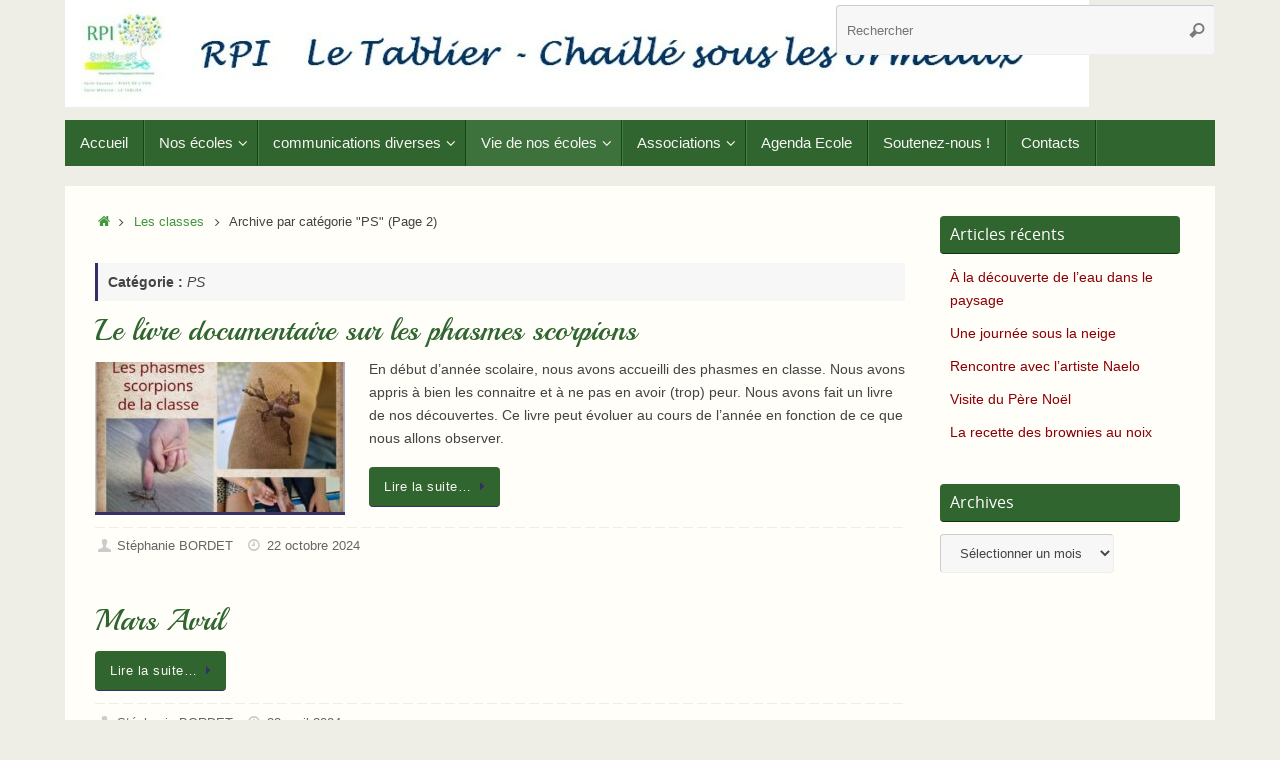

--- FILE ---
content_type: text/html; charset=UTF-8
request_url: https://rpi-chailleletablier.fr/category/les-classes/ps/page/2/
body_size: 14171
content:
<!DOCTYPE html>
<html lang="fr-FR">
<head>
<meta name="viewport" content="width=device-width, user-scalable=no, initial-scale=1.0, minimum-scale=1.0, maximum-scale=1.0">
<meta http-equiv="Content-Type" content="text/html; charset=UTF-8" />
<link rel="profile" href="https://gmpg.org/xfn/11" />
<link rel="pingback" href="" />
<title>PS &#8211; Page 2 &#8211; RPI LeTablier &#8211; Chaillé sous les Ormeaux</title>
<meta name='robots' content='max-image-preview:large' />
<link rel='dns-prefetch' href='//fonts.googleapis.com' />
<link rel="alternate" type="application/rss+xml" title="RPI LeTablier - Chaillé sous les Ormeaux &raquo; Flux" href="https://rpi-chailleletablier.fr/feed/" />
<link rel="alternate" type="application/rss+xml" title="RPI LeTablier - Chaillé sous les Ormeaux &raquo; Flux des commentaires" href="https://rpi-chailleletablier.fr/comments/feed/" />
<link rel="alternate" type="application/rss+xml" title="RPI LeTablier - Chaillé sous les Ormeaux &raquo; Flux de la catégorie PS" href="https://rpi-chailleletablier.fr/category/les-classes/ps/feed/" />
<style id='wp-img-auto-sizes-contain-inline-css' type='text/css'>
img:is([sizes=auto i],[sizes^="auto," i]){contain-intrinsic-size:3000px 1500px}
/*# sourceURL=wp-img-auto-sizes-contain-inline-css */
</style>
<link rel='stylesheet' id='ai1ec_style-css' href='//rpi-chailleletablier.fr/wp-content/plugins/all-in-one-event-calendar/public/themes-ai1ec/vortex/css/ai1ec_parsed_css.css?ver=3.0.0' type='text/css' media='all' />
<style id='wp-emoji-styles-inline-css' type='text/css'>

	img.wp-smiley, img.emoji {
		display: inline !important;
		border: none !important;
		box-shadow: none !important;
		height: 1em !important;
		width: 1em !important;
		margin: 0 0.07em !important;
		vertical-align: -0.1em !important;
		background: none !important;
		padding: 0 !important;
	}
/*# sourceURL=wp-emoji-styles-inline-css */
</style>
<link rel='stylesheet' id='wp-block-library-css' href='https://rpi-chailleletablier.fr/wp-includes/css/dist/block-library/style.min.css?ver=6.9' type='text/css' media='all' />
<style id='global-styles-inline-css' type='text/css'>
:root{--wp--preset--aspect-ratio--square: 1;--wp--preset--aspect-ratio--4-3: 4/3;--wp--preset--aspect-ratio--3-4: 3/4;--wp--preset--aspect-ratio--3-2: 3/2;--wp--preset--aspect-ratio--2-3: 2/3;--wp--preset--aspect-ratio--16-9: 16/9;--wp--preset--aspect-ratio--9-16: 9/16;--wp--preset--color--black: #000000;--wp--preset--color--cyan-bluish-gray: #abb8c3;--wp--preset--color--white: #ffffff;--wp--preset--color--pale-pink: #f78da7;--wp--preset--color--vivid-red: #cf2e2e;--wp--preset--color--luminous-vivid-orange: #ff6900;--wp--preset--color--luminous-vivid-amber: #fcb900;--wp--preset--color--light-green-cyan: #7bdcb5;--wp--preset--color--vivid-green-cyan: #00d084;--wp--preset--color--pale-cyan-blue: #8ed1fc;--wp--preset--color--vivid-cyan-blue: #0693e3;--wp--preset--color--vivid-purple: #9b51e0;--wp--preset--gradient--vivid-cyan-blue-to-vivid-purple: linear-gradient(135deg,rgb(6,147,227) 0%,rgb(155,81,224) 100%);--wp--preset--gradient--light-green-cyan-to-vivid-green-cyan: linear-gradient(135deg,rgb(122,220,180) 0%,rgb(0,208,130) 100%);--wp--preset--gradient--luminous-vivid-amber-to-luminous-vivid-orange: linear-gradient(135deg,rgb(252,185,0) 0%,rgb(255,105,0) 100%);--wp--preset--gradient--luminous-vivid-orange-to-vivid-red: linear-gradient(135deg,rgb(255,105,0) 0%,rgb(207,46,46) 100%);--wp--preset--gradient--very-light-gray-to-cyan-bluish-gray: linear-gradient(135deg,rgb(238,238,238) 0%,rgb(169,184,195) 100%);--wp--preset--gradient--cool-to-warm-spectrum: linear-gradient(135deg,rgb(74,234,220) 0%,rgb(151,120,209) 20%,rgb(207,42,186) 40%,rgb(238,44,130) 60%,rgb(251,105,98) 80%,rgb(254,248,76) 100%);--wp--preset--gradient--blush-light-purple: linear-gradient(135deg,rgb(255,206,236) 0%,rgb(152,150,240) 100%);--wp--preset--gradient--blush-bordeaux: linear-gradient(135deg,rgb(254,205,165) 0%,rgb(254,45,45) 50%,rgb(107,0,62) 100%);--wp--preset--gradient--luminous-dusk: linear-gradient(135deg,rgb(255,203,112) 0%,rgb(199,81,192) 50%,rgb(65,88,208) 100%);--wp--preset--gradient--pale-ocean: linear-gradient(135deg,rgb(255,245,203) 0%,rgb(182,227,212) 50%,rgb(51,167,181) 100%);--wp--preset--gradient--electric-grass: linear-gradient(135deg,rgb(202,248,128) 0%,rgb(113,206,126) 100%);--wp--preset--gradient--midnight: linear-gradient(135deg,rgb(2,3,129) 0%,rgb(40,116,252) 100%);--wp--preset--font-size--small: 13px;--wp--preset--font-size--medium: 20px;--wp--preset--font-size--large: 36px;--wp--preset--font-size--x-large: 42px;--wp--preset--spacing--20: 0.44rem;--wp--preset--spacing--30: 0.67rem;--wp--preset--spacing--40: 1rem;--wp--preset--spacing--50: 1.5rem;--wp--preset--spacing--60: 2.25rem;--wp--preset--spacing--70: 3.38rem;--wp--preset--spacing--80: 5.06rem;--wp--preset--shadow--natural: 6px 6px 9px rgba(0, 0, 0, 0.2);--wp--preset--shadow--deep: 12px 12px 50px rgba(0, 0, 0, 0.4);--wp--preset--shadow--sharp: 6px 6px 0px rgba(0, 0, 0, 0.2);--wp--preset--shadow--outlined: 6px 6px 0px -3px rgb(255, 255, 255), 6px 6px rgb(0, 0, 0);--wp--preset--shadow--crisp: 6px 6px 0px rgb(0, 0, 0);}:where(.is-layout-flex){gap: 0.5em;}:where(.is-layout-grid){gap: 0.5em;}body .is-layout-flex{display: flex;}.is-layout-flex{flex-wrap: wrap;align-items: center;}.is-layout-flex > :is(*, div){margin: 0;}body .is-layout-grid{display: grid;}.is-layout-grid > :is(*, div){margin: 0;}:where(.wp-block-columns.is-layout-flex){gap: 2em;}:where(.wp-block-columns.is-layout-grid){gap: 2em;}:where(.wp-block-post-template.is-layout-flex){gap: 1.25em;}:where(.wp-block-post-template.is-layout-grid){gap: 1.25em;}.has-black-color{color: var(--wp--preset--color--black) !important;}.has-cyan-bluish-gray-color{color: var(--wp--preset--color--cyan-bluish-gray) !important;}.has-white-color{color: var(--wp--preset--color--white) !important;}.has-pale-pink-color{color: var(--wp--preset--color--pale-pink) !important;}.has-vivid-red-color{color: var(--wp--preset--color--vivid-red) !important;}.has-luminous-vivid-orange-color{color: var(--wp--preset--color--luminous-vivid-orange) !important;}.has-luminous-vivid-amber-color{color: var(--wp--preset--color--luminous-vivid-amber) !important;}.has-light-green-cyan-color{color: var(--wp--preset--color--light-green-cyan) !important;}.has-vivid-green-cyan-color{color: var(--wp--preset--color--vivid-green-cyan) !important;}.has-pale-cyan-blue-color{color: var(--wp--preset--color--pale-cyan-blue) !important;}.has-vivid-cyan-blue-color{color: var(--wp--preset--color--vivid-cyan-blue) !important;}.has-vivid-purple-color{color: var(--wp--preset--color--vivid-purple) !important;}.has-black-background-color{background-color: var(--wp--preset--color--black) !important;}.has-cyan-bluish-gray-background-color{background-color: var(--wp--preset--color--cyan-bluish-gray) !important;}.has-white-background-color{background-color: var(--wp--preset--color--white) !important;}.has-pale-pink-background-color{background-color: var(--wp--preset--color--pale-pink) !important;}.has-vivid-red-background-color{background-color: var(--wp--preset--color--vivid-red) !important;}.has-luminous-vivid-orange-background-color{background-color: var(--wp--preset--color--luminous-vivid-orange) !important;}.has-luminous-vivid-amber-background-color{background-color: var(--wp--preset--color--luminous-vivid-amber) !important;}.has-light-green-cyan-background-color{background-color: var(--wp--preset--color--light-green-cyan) !important;}.has-vivid-green-cyan-background-color{background-color: var(--wp--preset--color--vivid-green-cyan) !important;}.has-pale-cyan-blue-background-color{background-color: var(--wp--preset--color--pale-cyan-blue) !important;}.has-vivid-cyan-blue-background-color{background-color: var(--wp--preset--color--vivid-cyan-blue) !important;}.has-vivid-purple-background-color{background-color: var(--wp--preset--color--vivid-purple) !important;}.has-black-border-color{border-color: var(--wp--preset--color--black) !important;}.has-cyan-bluish-gray-border-color{border-color: var(--wp--preset--color--cyan-bluish-gray) !important;}.has-white-border-color{border-color: var(--wp--preset--color--white) !important;}.has-pale-pink-border-color{border-color: var(--wp--preset--color--pale-pink) !important;}.has-vivid-red-border-color{border-color: var(--wp--preset--color--vivid-red) !important;}.has-luminous-vivid-orange-border-color{border-color: var(--wp--preset--color--luminous-vivid-orange) !important;}.has-luminous-vivid-amber-border-color{border-color: var(--wp--preset--color--luminous-vivid-amber) !important;}.has-light-green-cyan-border-color{border-color: var(--wp--preset--color--light-green-cyan) !important;}.has-vivid-green-cyan-border-color{border-color: var(--wp--preset--color--vivid-green-cyan) !important;}.has-pale-cyan-blue-border-color{border-color: var(--wp--preset--color--pale-cyan-blue) !important;}.has-vivid-cyan-blue-border-color{border-color: var(--wp--preset--color--vivid-cyan-blue) !important;}.has-vivid-purple-border-color{border-color: var(--wp--preset--color--vivid-purple) !important;}.has-vivid-cyan-blue-to-vivid-purple-gradient-background{background: var(--wp--preset--gradient--vivid-cyan-blue-to-vivid-purple) !important;}.has-light-green-cyan-to-vivid-green-cyan-gradient-background{background: var(--wp--preset--gradient--light-green-cyan-to-vivid-green-cyan) !important;}.has-luminous-vivid-amber-to-luminous-vivid-orange-gradient-background{background: var(--wp--preset--gradient--luminous-vivid-amber-to-luminous-vivid-orange) !important;}.has-luminous-vivid-orange-to-vivid-red-gradient-background{background: var(--wp--preset--gradient--luminous-vivid-orange-to-vivid-red) !important;}.has-very-light-gray-to-cyan-bluish-gray-gradient-background{background: var(--wp--preset--gradient--very-light-gray-to-cyan-bluish-gray) !important;}.has-cool-to-warm-spectrum-gradient-background{background: var(--wp--preset--gradient--cool-to-warm-spectrum) !important;}.has-blush-light-purple-gradient-background{background: var(--wp--preset--gradient--blush-light-purple) !important;}.has-blush-bordeaux-gradient-background{background: var(--wp--preset--gradient--blush-bordeaux) !important;}.has-luminous-dusk-gradient-background{background: var(--wp--preset--gradient--luminous-dusk) !important;}.has-pale-ocean-gradient-background{background: var(--wp--preset--gradient--pale-ocean) !important;}.has-electric-grass-gradient-background{background: var(--wp--preset--gradient--electric-grass) !important;}.has-midnight-gradient-background{background: var(--wp--preset--gradient--midnight) !important;}.has-small-font-size{font-size: var(--wp--preset--font-size--small) !important;}.has-medium-font-size{font-size: var(--wp--preset--font-size--medium) !important;}.has-large-font-size{font-size: var(--wp--preset--font-size--large) !important;}.has-x-large-font-size{font-size: var(--wp--preset--font-size--x-large) !important;}
/*# sourceURL=global-styles-inline-css */
</style>

<style id='classic-theme-styles-inline-css' type='text/css'>
/*! This file is auto-generated */
.wp-block-button__link{color:#fff;background-color:#32373c;border-radius:9999px;box-shadow:none;text-decoration:none;padding:calc(.667em + 2px) calc(1.333em + 2px);font-size:1.125em}.wp-block-file__button{background:#32373c;color:#fff;text-decoration:none}
/*# sourceURL=/wp-includes/css/classic-themes.min.css */
</style>
<link rel='stylesheet' id='tempera-fonts-css' href='https://rpi-chailleletablier.fr/wp-content/themes/tempera/fonts/fontfaces.css?ver=1.8.3' type='text/css' media='all' />
<link rel='stylesheet' id='tempera-googlefonts-css' href='//fonts.googleapis.com/css?family=Playball' type='text/css' media='screen' />
<link rel='stylesheet' id='tempera-style-css' href='https://rpi-chailleletablier.fr/wp-content/themes/tempera/style.css?ver=1.8.3' type='text/css' media='all' />
<style id='tempera-style-inline-css' type='text/css'>
#header, #main, #topbar-inner { max-width: 1150px; } #container.one-column { } #container.two-columns-right #secondary { width:250px; float:right; } #container.two-columns-right #content { width:calc(100% - 280px); float:left; } #container.two-columns-left #primary { width:250px; float:left; } #container.two-columns-left #content { width:calc(100% - 280px); float:right; } #container.three-columns-right .sidey { width:125px; float:left; } #container.three-columns-right #primary { margin-left:15px; margin-right:15px; } #container.three-columns-right #content { width: calc(100% - 280px); float:left;} #container.three-columns-left .sidey { width:125px; float:left; } #container.three-columns-left #secondary {margin-left:15px; margin-right:15px; } #container.three-columns-left #content { width: calc(100% - 280px); float:right; } #container.three-columns-sided .sidey { width:125px; float:left; } #container.three-columns-sided #secondary { float:right; } #container.three-columns-sided #content { width: calc(100% - 310px); float:right; margin: 0 155px 0 -1150px; } body { font-family: Futura, "Century Gothic", AppleGothic, sans-serif; } #content h1.entry-title a, #content h2.entry-title a, #content h1.entry-title , #content h2.entry-title { font-family: "Playball"; } .widget-title, .widget-title a { font-family: "Open Sans"; } .entry-content h1, .entry-content h2, .entry-content h3, .entry-content h4, .entry-content h5, .entry-content h6, #comments #reply-title, .nivo-caption h2, #front-text1 h2, #front-text2 h2, .column-header-image, .column-header-noimage { font-family: "Playball"; } #site-title span a { font-family: "Playball"; } #access ul li a, #access ul li a span { font-family: Futura, "Century Gothic", AppleGothic, sans-serif; } body { color: #444444; background-color: #EEEDE6 } a { color: #41973d; } a:hover,.entry-meta span a:hover, .comments-link a:hover { color: #8C0005; } #header { ; } #site-title span a { color:#362f65; } #site-description { color:#8C0005; } .socials a { background-color: #8C0005; } .socials .socials-hover { background-color: #FFFF00; } /* Main menu top level */ #access a, #nav-toggle span, li.menu-main-search .searchform input[type="search"] { color: #f6f5f1; } li.menu-main-search .searchform input[type="search"] { background-color: #497d47; border-left-color: #134711; } #access, #nav-toggle {background-color: #31652f; } #access > .menu > ul > li > a > span { border-color: #134711; -webkit-box-shadow: 1px 0 0 #497d47; box-shadow: 1px 0 0 #497d47; } /*.rtl #access > .menu > ul > li > a > span { -webkit-box-shadow: -1px 0 0 #497d47; box-shadow: -1px 0 0 #497d47; } */ #access a:hover {background-color: #3e723c; } #access ul li.current_page_item > a, #access ul li.current-menu-item > a, #access ul li.current_page_ancestor > a, #access ul li.current-menu-ancestor > a { background-color: #3e723c; } /* Main menu Submenus */ #access > .menu > ul > li > ul:before {border-bottom-color:#2d4828;} #access ul ul ul li:first-child:before { border-right-color:#2d4828;} #access ul ul li { background-color:#2d4828; border-top-color:#3b5636; border-bottom-color:#223d1d} #access ul ul li a{color:#e3e0d4} #access ul ul li a:hover{background:#3b5636} #access ul ul li.current_page_item > a, #access ul ul li.current-menu-item > a, #access ul ul li.current_page_ancestor > a, #access ul ul li.current-menu-ancestor > a { background-color:#3b5636; } #topbar { background-color: #A9A17A;border-bottom-color:#d1c9a2; box-shadow:3px 0 3px #817952; } .topmenu ul li a, .topmenu .searchsubmit { color: #E5E5E5; } .topmenu ul li a:hover, .topmenu .searchform input[type="search"] { color: #FFF; border-bottom-color: rgba( 54,47,101, 0.5); } #main { background-color: #FFFEF9; } #author-info, #entry-author-info, #content .page-title { border-color: #362f65; background: #F7F7F7; } #entry-author-info #author-avatar, #author-info #author-avatar { border-color: #EEEEEE; } .sidey .widget-container { color: #333333; background-color: #FFFEF9; } .sidey .widget-title { color: #FFFFFF; background-color: #31652f;border-color:#093d07;} .sidey .widget-container a {color:#8C0005;} .sidey .widget-container a:hover {color:#31652f;} .entry-content h1, .entry-content h2, .entry-content h3, .entry-content h4, .entry-content h5, .entry-content h6 { color: #31652f; } .sticky .entry-header {border-color:#362f65 } .entry-title, .entry-title a { color: #31652f; } .entry-title a:hover { color: #99999; } #content span.entry-format { color: #f6f5f1; background-color: #31652f; } #footer { color: #FFFEF9; ; } #footer2 { color: #FFFEF9; background-color: #31652f; } #footer a { color: #8C0005; } #footer a:hover { color: #31652f; } #footer2 a, .footermenu ul li:after { color: #FFFF00; } #footer2 a:hover { color: #FFFF00; } #footer .widget-container { color: #444; ; } #footer .widget-title { color: #FFFFFF; background-color: #31652f;border-color:#093d07 } a.continue-reading-link, #cryout_ajax_more_trigger { color:#f6f5f1; background:#31652f; border-bottom-color:#362f65; } a.continue-reading-link:hover { border-bottom-color:#B52C00; } a.continue-reading-link i.crycon-right-dir {color:#362f65} a.continue-reading-link:hover i.crycon-right-dir {color:#B52C00} .page-link a, .page-link > span > em {border-color:#CCCCCC} .columnmore a {background:#362f65;color:#F7F7F7} .columnmore a:hover {background:#B52C00;} .button, #respond .form-submit input#submit, input[type="submit"], input[type="reset"] { background-color: #362f65; } .button:hover, #respond .form-submit input#submit:hover { background-color: #B52C00; } .entry-content tr th, .entry-content thead th { color: #31652f; } .entry-content table, .entry-content fieldset, .entry-content tr td, .entry-content tr th, .entry-content thead th { border-color: #CCCCCC; } .entry-content tr.even td { background-color: #F7F7F7 !important; } hr { border-color: #CCCCCC; } input[type="text"], input[type="password"], input[type="email"], textarea, select, input[type="color"],input[type="date"],input[type="datetime"],input[type="datetime-local"],input[type="month"],input[type="number"],input[type="range"], input[type="search"],input[type="tel"],input[type="time"],input[type="url"],input[type="week"] { background-color: #F7F7F7; border-color: #CCCCCC #EEEEEE #EEEEEE #CCCCCC; color: #444444; } input[type="submit"], input[type="reset"] { color: #FFFEF9; background-color: #362f65; } input[type="text"]:hover, input[type="password"]:hover, input[type="email"]:hover, textarea:hover, input[type="color"]:hover, input[type="date"]:hover, input[type="datetime"]:hover, input[type="datetime-local"]:hover, input[type="month"]:hover, input[type="number"]:hover, input[type="range"]:hover, input[type="search"]:hover, input[type="tel"]:hover, input[type="time"]:hover, input[type="url"]:hover, input[type="week"]:hover { background-color: rgba(247,247,247,0.4); } .entry-content pre { border-color: #CCCCCC; border-bottom-color:#362f65;} .entry-content code { background-color:#F7F7F7;} .entry-content blockquote { border-color: #EEEEEE; } abbr, acronym { border-color: #444444; } .comment-meta a { color: #444444; } #respond .form-allowed-tags { color: #999999; } .entry-meta .crycon-metas:before {color:#CCCCCC;} .entry-meta span a, .comments-link a, .entry-meta {color:#666666;} .entry-meta span a:hover, .comments-link a:hover {} .nav-next a:hover {} .nav-previous a:hover { } .pagination { border-color:#ededed;} .pagination span, .pagination a { background:#F7F7F7; border-left-color:#dddddd; border-right-color:#ffffff; } .pagination a:hover { background: #ffffff; } #searchform input[type="text"] {color:#999999;} .caption-accented .wp-caption { background-color:rgba(54,47,101,0.8); color:#FFFEF9} .tempera-image-one .entry-content img[class*='align'], .tempera-image-one .entry-summary img[class*='align'], .tempera-image-two .entry-content img[class*='align'], .tempera-image-two .entry-summary img[class*='align'], .tempera-image-one .entry-content [class*='wp-block'][class*='align'] img, .tempera-image-one .entry-summary [class*='wp-block'][class*='align'] img, .tempera-image-two .entry-content [class*='wp-block'][class*='align'] img, .tempera-image-two .entry-summary [class*='wp-block'][class*='align'] img { border-color:#362f65;} html { font-size:14px; line-height:1.7; } .entry-content, .entry-summary, #frontpage blockquote { text-align:inherit; } .entry-content, .entry-summary, .widget-area { ; } #content h1.entry-title, #content h2.entry-title { font-size:30px ;} .widget-title, .widget-title a { font-size:16px ;} h1 { font-size: 2.105em; } h2 { font-size: 1.835em; } h3 { font-size: 1.565em; } h4 { font-size: 1.295em; } h5 { font-size: 1.025em; } h6 { font-size: 0.755em; } #site-title { font-size:50px ;} #access ul li a, li.menu-main-search .searchform input[type="search"] { font-size:15px ;} #respond .form-allowed-tags { display:none;} .nocomments, .nocomments2 {display:none;} .comments-link span { display:none;} #header-container > div { margin:0px 0 0 0px;} .entry-content p, .entry-content ul, .entry-content ol, .entry-content dd, .entry-content pre, .entry-content hr, .entry-summary p, .commentlist p { margin-bottom: 1.0em; } header.entry-header > .entry-meta { display: none; } #toTop {background:#FFFEF9;margin-left:1300px;} #toTop:hover .crycon-back2top:before {color:#B52C00;} @media (max-width: 1195px) { #footer2 #toTop { position: relative; margin-left: auto !important; margin-right: auto !important; bottom: 0; display: block; width: 45px; border-radius: 4px 4px 0 0; opacity: 1; } } #main {margin-top:20px; } #forbottom {margin-left: 30px; margin-right: 30px;} #header-widget-area { width: 33%; } #branding { height:120px; } 
/* Tempera Custom CSS */
/*# sourceURL=tempera-style-inline-css */
</style>
<link rel='stylesheet' id='tempera-mobile-css' href='https://rpi-chailleletablier.fr/wp-content/themes/tempera/styles/style-mobile.css?ver=1.8.3' type='text/css' media='all' />
<script type="text/javascript" src="https://rpi-chailleletablier.fr/wp-includes/js/jquery/jquery.min.js?ver=3.7.1" id="jquery-core-js"></script>
<script type="text/javascript" src="https://rpi-chailleletablier.fr/wp-includes/js/jquery/jquery-migrate.min.js?ver=3.4.1" id="jquery-migrate-js"></script>
<link rel="https://api.w.org/" href="https://rpi-chailleletablier.fr/wp-json/" /><link rel="alternate" title="JSON" type="application/json" href="https://rpi-chailleletablier.fr/wp-json/wp/v2/categories/8" /><meta name="generator" content="WordPress 6.9" />
	<!--[if lt IE 9]>
	<script>
	document.createElement('header');
	document.createElement('nav');
	document.createElement('section');
	document.createElement('article');
	document.createElement('aside');
	document.createElement('footer');
	</script>
	<![endif]-->
	</head>
<body data-rsssl=1 class="archive paged category category-ps category-8 paged-2 category-paged-2 wp-theme-tempera tempera-image-one caption-dark tempera-comment-placeholders tempera-menu-left tempera-topbarhide">

	<a class="skip-link screen-reader-text" href="#main" title="Passer au contenu"> Passer au contenu </a>
	
<div id="wrapper" class="hfeed">
<div id="topbar" ><div id="topbar-inner">  </div></div>

<div id="header-full">
	<header id="header">
		<div id="masthead">
			<div id="branding" role="banner" >
					<div id="header-container">
	<div><a id="logo" href="https://rpi-chailleletablier.fr/" ><img title="RPI LeTablier &#8211; Chaillé sous les Ormeaux" alt="RPI LeTablier &#8211; Chaillé sous les Ormeaux" src="https://rpi-chailleletablier.fr/wp-content/uploads/2020/09/titre-site.jpg" /></a></div></div>						<div id="header-widget-area">
			<ul class="yoyo">
				<li id="search-2" class="widget-container widget_search">
<form role="search" method="get" class="searchform" action="https://rpi-chailleletablier.fr/">
	<label>
		<span class="screen-reader-text">Recherche pour :</span>
		<input type="search" class="s" placeholder="Rechercher" value="" name="s" />
	</label>
	<button type="submit" class="searchsubmit"><span class="screen-reader-text">Rechercher</span><i class="crycon-search"></i></button>
</form>
</li>			</ul>
		</div>
					<div style="clear:both;"></div>
			</div><!-- #branding -->
			<button id="nav-toggle"><span>&nbsp;</span></button>
			<nav id="access" class="jssafe" role="navigation">
					<div class="skip-link screen-reader-text"><a href="#content" title="Passer au contenu">
		Passer au contenu	</a></div>
	<div class="menu"><ul id="prime_nav" class="menu"><li id="menu-item-10" class="menu-item menu-item-type-custom menu-item-object-custom menu-item-home menu-item-10"><a href="https://rpi-chailleletablier.fr/"><span>Accueil</span></a></li>
<li id="menu-item-11" class="menu-item menu-item-type-custom menu-item-object-custom menu-item-has-children menu-item-11"><a><span>Nos écoles</span></a>
<ul class="sub-menu">
	<li id="menu-item-15" class="menu-item menu-item-type-post_type menu-item-object-page menu-item-15"><a href="https://rpi-chailleletablier.fr/equipe-educative/"><span>Equipe éducative</span></a></li>
	<li id="menu-item-41" class="menu-item menu-item-type-post_type menu-item-object-page menu-item-41"><a href="https://rpi-chailleletablier.fr/projet-detablissement/"><span>Projet d&#8217;établissement</span></a></li>
	<li id="menu-item-5188" class="menu-item menu-item-type-post_type menu-item-object-page menu-item-5188"><a href="https://rpi-chailleletablier.fr/pastorale/"><span>Pastorale</span></a></li>
	<li id="menu-item-4235" class="menu-item menu-item-type-post_type menu-item-object-page menu-item-4235"><a href="https://rpi-chailleletablier.fr/le-regroupement-dadaptation/"><span>le Regroupement d’Adaptation</span></a></li>
	<li id="menu-item-39" class="menu-item menu-item-type-post_type menu-item-object-page menu-item-39"><a href="https://rpi-chailleletablier.fr/locaux/"><span>Locaux</span></a></li>
</ul>
</li>
<li id="menu-item-12" class="menu-item menu-item-type-custom menu-item-object-custom menu-item-has-children menu-item-12"><a><span>communications diverses</span></a>
<ul class="sub-menu">
	<li id="menu-item-8157" class="menu-item menu-item-type-post_type menu-item-object-page menu-item-8157"><a href="https://rpi-chailleletablier.fr/la-methode-de-la-preoccupation-partagee/"><span>La Méthode de la Préoccupation Partagée</span></a></li>
	<li id="menu-item-36" class="menu-item menu-item-type-post_type menu-item-object-page menu-item-36"><a href="https://rpi-chailleletablier.fr/circulairescourriers/"><span>Informations pratiques</span></a></li>
	<li id="menu-item-38" class="menu-item menu-item-type-post_type menu-item-object-page menu-item-38"><a href="https://rpi-chailleletablier.fr/documents-administratifs/"><span>Documents administratifs</span></a></li>
	<li id="menu-item-42" class="menu-item menu-item-type-post_type menu-item-object-page menu-item-42"><a href="https://rpi-chailleletablier.fr/restauration-scolaire/"><span>Restauration scolaire</span></a></li>
	<li id="menu-item-62" class="menu-item menu-item-type-post_type menu-item-object-page menu-item-62"><a href="https://rpi-chailleletablier.fr/accueil-periscolaire/"><span>Accueil périscolaire</span></a></li>
	<li id="menu-item-43" class="menu-item menu-item-type-post_type menu-item-object-page menu-item-43"><a href="https://rpi-chailleletablier.fr/transport/"><span>Transport</span></a></li>
</ul>
</li>
<li id="menu-item-13" class="menu-item menu-item-type-custom menu-item-object-custom current-menu-ancestor current-menu-parent menu-item-has-children menu-item-13"><a><span>Vie de nos écoles</span></a>
<ul class="sub-menu">
	<li id="menu-item-55" class="menu-item menu-item-type-taxonomy menu-item-object-category current-menu-item menu-item-has-children menu-item-55"><a href="https://rpi-chailleletablier.fr/category/les-classes/ps/" aria-current="page"><span>PS-MS</span></a>
	<ul class="sub-menu">
		<li id="menu-item-2203" class="menu-item menu-item-type-taxonomy menu-item-object-category menu-item-2203"><a href="https://rpi-chailleletablier.fr/category/les-classes/ps/journaux-de-classe/"><span>Journaux de classe</span></a></li>
		<li id="menu-item-5211" class="menu-item menu-item-type-taxonomy menu-item-object-category menu-item-5211"><a href="https://rpi-chailleletablier.fr/category/les-classes/ps/la-classe-dehors/"><span>la classe dehors</span></a></li>
		<li id="menu-item-2205" class="menu-item menu-item-type-taxonomy menu-item-object-category menu-item-2205"><a href="https://rpi-chailleletablier.fr/category/les-classes/ps/vie-de-classe-tps-ps/"><span>Vie de classe</span></a></li>
		<li id="menu-item-2206" class="menu-item menu-item-type-taxonomy menu-item-object-category menu-item-2206"><a href="https://rpi-chailleletablier.fr/category/les-classes/ps/arts-visuels/"><span>Arts Visuels</span></a></li>
	</ul>
</li>
	<li id="menu-item-699" class="menu-item menu-item-type-taxonomy menu-item-object-category menu-item-has-children menu-item-699"><a href="https://rpi-chailleletablier.fr/category/les-classes/gs-cp/"><span>GS-CP</span></a>
	<ul class="sub-menu">
		<li id="menu-item-2198" class="menu-item menu-item-type-taxonomy menu-item-object-category menu-item-2198"><a href="https://rpi-chailleletablier.fr/category/les-classes/gs-cp/nos-ecrits/"><span>Nos écrits</span></a></li>
		<li id="menu-item-3933" class="menu-item menu-item-type-taxonomy menu-item-object-category menu-item-3933"><a href="https://rpi-chailleletablier.fr/category/les-classes/gs-cp/vie-de-classe-ce1-ce2/"><span>Vie de Classe</span></a></li>
		<li id="menu-item-5251" class="menu-item menu-item-type-taxonomy menu-item-object-category menu-item-5251"><a href="https://rpi-chailleletablier.fr/category/les-classes/gs-cp/classe-dehors-gs-cp/"><span>classe dehors</span></a></li>
	</ul>
</li>
	<li id="menu-item-51" class="menu-item menu-item-type-taxonomy menu-item-object-category menu-item-has-children menu-item-51"><a href="https://rpi-chailleletablier.fr/category/les-classes/ce1-ce2/"><span>CE1-CE2</span></a>
	<ul class="sub-menu">
		<li id="menu-item-3934" class="menu-item menu-item-type-taxonomy menu-item-object-category menu-item-3934"><a href="https://rpi-chailleletablier.fr/category/les-classes/ce1-ce2/vie-de-classe-ce2/"><span>Vie de classe</span></a></li>
	</ul>
</li>
	<li id="menu-item-52" class="menu-item menu-item-type-taxonomy menu-item-object-category menu-item-has-children menu-item-52"><a href="https://rpi-chailleletablier.fr/category/les-classes/cm1-cm2/"><span>CM1-CM2</span></a>
	<ul class="sub-menu">
		<li id="menu-item-161" class="menu-item menu-item-type-taxonomy menu-item-object-category menu-item-161"><a href="https://rpi-chailleletablier.fr/category/les-classes/cm1-cm2/vie-de-classe/"><span>Vie de classe</span></a></li>
		<li id="menu-item-157" class="menu-item menu-item-type-taxonomy menu-item-object-category menu-item-157"><a href="https://rpi-chailleletablier.fr/category/les-classes/cm1-cm2/entrainement/"><span>Entraînement</span></a></li>
		<li id="menu-item-158" class="menu-item menu-item-type-taxonomy menu-item-object-category menu-item-158"><a href="https://rpi-chailleletablier.fr/category/les-classes/cm1-cm2/videos-pour-reviser/"><span>Vidéos pour réviser, pour apprendre</span></a></li>
	</ul>
</li>
	<li id="menu-item-57" class="menu-item menu-item-type-taxonomy menu-item-object-category menu-item-57"><a href="https://rpi-chailleletablier.fr/category/temps-forts/"><span>Temps Forts</span></a></li>
</ul>
</li>
<li id="menu-item-14" class="menu-item menu-item-type-custom menu-item-object-custom menu-item-has-children menu-item-14"><a><span>Associations</span></a>
<ul class="sub-menu">
	<li id="menu-item-56" class="menu-item menu-item-type-taxonomy menu-item-object-category menu-item-56"><a href="https://rpi-chailleletablier.fr/category/ogec/"><span>OGEC</span></a></li>
</ul>
</li>
<li id="menu-item-670" class="menu-item menu-item-type-taxonomy menu-item-object-events_categories menu-item-670"><a href="https://rpi-chailleletablier.fr/events_categories/ecole/"><span>Agenda Ecole</span></a></li>
<li id="menu-item-3675" class="menu-item menu-item-type-post_type menu-item-object-page menu-item-3675"><a href="https://rpi-chailleletablier.fr/soutenez-nous/"><span>Soutenez-nous !</span></a></li>
<li id="menu-item-37" class="menu-item menu-item-type-post_type menu-item-object-page menu-item-37"><a href="https://rpi-chailleletablier.fr/contacts/"><span>Contacts</span></a></li>
</ul></div>			</nav><!-- #access -->
		</div><!-- #masthead -->
	</header><!-- #header -->
</div><!-- #header-full -->

<div style="clear:both;height:0;"> </div>

<div id="main" class="main">
			<div  id="forbottom" >
		
		<div style="clear:both;"> </div>

		
		<section id="container" class="two-columns-right">
			<div id="content" role="main">
			<div class="breadcrumbs"><a href="https://rpi-chailleletablier.fr"><i class="crycon-homebread"></i><span class="screen-reader-text">Accueil</span></a><i class="crycon-angle-right"></i> <a href="https://rpi-chailleletablier.fr/category/les-classes/">Les classes</a> <i class="crycon-angle-right"></i> <span class="current">Archive par catégorie "PS"</span> (Page 2)</div><!--breadcrumbs-->			
			
				<header class="page-header">
					<h1 class="page-title">Catégorie : <span>PS</span></h1>									</header>

								
					
	<article id="post-7526" class="post-7526 post type-post status-publish format-standard hentry category-vie-de-classe-tps-ps">
				
		<header class="entry-header">			
			<h2 class="entry-title">
				<a href="https://rpi-chailleletablier.fr/2024/10/22/le-livre-documentaire-sur-les-phasmes-scorpions/" title="Permalien vers Le livre documentaire sur les phasmes scorpions" rel="bookmark">Le livre documentaire sur les phasmes scorpions</a>
			</h2>
						<div class="entry-meta">
							</div><!-- .entry-meta -->	
		</header><!-- .entry-header -->
		
						
												<div class="entry-summary">
						<a title="Le livre documentaire sur les phasmes scorpions" href="https://rpi-chailleletablier.fr/2024/10/22/le-livre-documentaire-sur-les-phasmes-scorpions/" >
					<img width="250" title="" alt="" class="alignleft post_thumbnail" src="https://rpi-chailleletablier.fr/wp-content/uploads/2024/10/Sans-titre-2-250x150.jpg">
			  </a>						<p>En début d&#8217;année scolaire, nous avons accueilli des phasmes en classe. Nous avons appris à bien les connaitre et à ne pas en avoir (trop) peur. Nous avons fait un livre de nos découvertes. Ce livre peut évoluer au cours de l&#8217;année en fonction de ce que nous allons observer.</p>
<p class="continue-reading-button"> <a class="continue-reading-link" href="https://rpi-chailleletablier.fr/2024/10/22/le-livre-documentaire-sur-les-phasmes-scorpions/">Lire la suite&#8230;<i class="crycon-right-dir"></i></a></p>
						</div><!-- .entry-summary -->
									
		
		<footer class="entry-meta">
			<span class="author vcard" ><i class="crycon-author crycon-metas" title="Auteur/autrice "></i>
					<a class="url fn n" rel="author" href="https://rpi-chailleletablier.fr/author/rpichailletablier/" title="Voir toutes les publications de Stéphanie BORDET">Stéphanie BORDET</a></span><span><i class="crycon-time crycon-metas" title="Date"></i>
				<time class="onDate date published" datetime="2024-10-22T11:43:53+02:00">
					<a href="https://rpi-chailleletablier.fr/2024/10/22/le-livre-documentaire-sur-les-phasmes-scorpions/" rel="bookmark">22 octobre 2024</a>
				</time>
			   </span><time class="updated"  datetime="2024-11-10T17:44:29+01:00">10 novembre 2024</time>		</footer>
	</article><!-- #post-7526 -->
	
	
				
					
	<article id="post-7398" class="post-7398 post type-post status-publish format-standard hentry category-journaux-de-classe">
				
		<header class="entry-header">			
			<h2 class="entry-title">
				<a href="https://rpi-chailleletablier.fr/2024/04/23/mars-avril/" title="Permalien vers Mars Avril" rel="bookmark">Mars Avril</a>
			</h2>
						<div class="entry-meta">
							</div><!-- .entry-meta -->	
		</header><!-- .entry-header -->
		
						
												<div class="entry-summary">
												<p class="continue-reading-button"> <a class="continue-reading-link" href="https://rpi-chailleletablier.fr/2024/04/23/mars-avril/">Lire la suite&#8230;<i class="crycon-right-dir"></i></a></p>
						</div><!-- .entry-summary -->
									
		
		<footer class="entry-meta">
			<span class="author vcard" ><i class="crycon-author crycon-metas" title="Auteur/autrice "></i>
					<a class="url fn n" rel="author" href="https://rpi-chailleletablier.fr/author/rpichailletablier/" title="Voir toutes les publications de Stéphanie BORDET">Stéphanie BORDET</a></span><span><i class="crycon-time crycon-metas" title="Date"></i>
				<time class="onDate date published" datetime="2024-04-23T11:31:47+02:00">
					<a href="https://rpi-chailleletablier.fr/2024/04/23/mars-avril/" rel="bookmark">23 avril 2024</a>
				</time>
			   </span><time class="updated"  datetime="2024-04-23T11:31:47+02:00">23 avril 2024</time>		</footer>
	</article><!-- #post-7398 -->
	
	
				
					
	<article id="post-7396" class="post-7396 post type-post status-publish format-standard hentry category-journaux-de-classe">
				
		<header class="entry-header">			
			<h2 class="entry-title">
				<a href="https://rpi-chailleletablier.fr/2024/04/16/cest-la-chandeleur/" title="Permalien vers C&#8217;est la chandeleur" rel="bookmark">C&#8217;est la chandeleur</a>
			</h2>
						<div class="entry-meta">
							</div><!-- .entry-meta -->	
		</header><!-- .entry-header -->
		
						
												<div class="entry-summary">
												<p class="continue-reading-button"> <a class="continue-reading-link" href="https://rpi-chailleletablier.fr/2024/04/16/cest-la-chandeleur/">Lire la suite&#8230;<i class="crycon-right-dir"></i></a></p>
						</div><!-- .entry-summary -->
									
		
		<footer class="entry-meta">
			<span class="author vcard" ><i class="crycon-author crycon-metas" title="Auteur/autrice "></i>
					<a class="url fn n" rel="author" href="https://rpi-chailleletablier.fr/author/rpichailletablier/" title="Voir toutes les publications de Stéphanie BORDET">Stéphanie BORDET</a></span><span><i class="crycon-time crycon-metas" title="Date"></i>
				<time class="onDate date published" datetime="2024-04-16T11:29:40+02:00">
					<a href="https://rpi-chailleletablier.fr/2024/04/16/cest-la-chandeleur/" rel="bookmark">16 avril 2024</a>
				</time>
			   </span><time class="updated"  datetime="2024-04-23T11:30:55+02:00">23 avril 2024</time>		</footer>
	</article><!-- #post-7396 -->
	
	
				
					
	<article id="post-7390" class="post-7390 post type-post status-publish format-standard hentry category-journaux-de-classe">
				
		<header class="entry-header">			
			<h2 class="entry-title">
				<a href="https://rpi-chailleletablier.fr/2024/04/15/janvier-nouvelle-annee/" title="Permalien vers Janvier &#8211; nouvelle année" rel="bookmark">Janvier &#8211; nouvelle année</a>
			</h2>
						<div class="entry-meta">
							</div><!-- .entry-meta -->	
		</header><!-- .entry-header -->
		
						
												<div class="entry-summary">
												<p class="continue-reading-button"> <a class="continue-reading-link" href="https://rpi-chailleletablier.fr/2024/04/15/janvier-nouvelle-annee/">Lire la suite&#8230;<i class="crycon-right-dir"></i></a></p>
						</div><!-- .entry-summary -->
									
		
		<footer class="entry-meta">
			<span class="author vcard" ><i class="crycon-author crycon-metas" title="Auteur/autrice "></i>
					<a class="url fn n" rel="author" href="https://rpi-chailleletablier.fr/author/rpichailletablier/" title="Voir toutes les publications de Stéphanie BORDET">Stéphanie BORDET</a></span><span><i class="crycon-time crycon-metas" title="Date"></i>
				<time class="onDate date published" datetime="2024-04-15T11:22:24+02:00">
					<a href="https://rpi-chailleletablier.fr/2024/04/15/janvier-nouvelle-annee/" rel="bookmark">15 avril 2024</a>
				</time>
			   </span><time class="updated"  datetime="2024-04-23T11:28:11+02:00">23 avril 2024</time>		</footer>
	</article><!-- #post-7390 -->
	
	
				
					
	<article id="post-7266" class="post-7266 post type-post status-publish format-standard hentry category-journaux-de-classe">
				
		<header class="entry-header">			
			<h2 class="entry-title">
				<a href="https://rpi-chailleletablier.fr/2024/01/05/decembre/" title="Permalien vers Décembre" rel="bookmark">Décembre</a>
			</h2>
						<div class="entry-meta">
							</div><!-- .entry-meta -->	
		</header><!-- .entry-header -->
		
						
												<div class="entry-summary">
												<p class="continue-reading-button"> <a class="continue-reading-link" href="https://rpi-chailleletablier.fr/2024/01/05/decembre/">Lire la suite&#8230;<i class="crycon-right-dir"></i></a></p>
						</div><!-- .entry-summary -->
									
		
		<footer class="entry-meta">
			<span class="author vcard" ><i class="crycon-author crycon-metas" title="Auteur/autrice "></i>
					<a class="url fn n" rel="author" href="https://rpi-chailleletablier.fr/author/rpichailletablier/" title="Voir toutes les publications de Stéphanie BORDET">Stéphanie BORDET</a></span><span><i class="crycon-time crycon-metas" title="Date"></i>
				<time class="onDate date published" datetime="2024-01-05T09:49:20+01:00">
					<a href="https://rpi-chailleletablier.fr/2024/01/05/decembre/" rel="bookmark">5 janvier 2024</a>
				</time>
			   </span><time class="updated"  datetime="2024-01-05T09:51:21+01:00">5 janvier 2024</time>		</footer>
	</article><!-- #post-7266 -->
	
	
				
					
	<article id="post-7264" class="post-7264 post type-post status-publish format-standard hentry category-journaux-de-classe">
				
		<header class="entry-header">			
			<h2 class="entry-title">
				<a href="https://rpi-chailleletablier.fr/2024/01/05/decembre-1/" title="Permalien vers Cher Père Noël" rel="bookmark">Cher Père Noël</a>
			</h2>
						<div class="entry-meta">
							</div><!-- .entry-meta -->	
		</header><!-- .entry-header -->
		
						
												<div class="entry-summary">
												<p class="continue-reading-button"> <a class="continue-reading-link" href="https://rpi-chailleletablier.fr/2024/01/05/decembre-1/">Lire la suite&#8230;<i class="crycon-right-dir"></i></a></p>
						</div><!-- .entry-summary -->
									
		
		<footer class="entry-meta">
			<span class="author vcard" ><i class="crycon-author crycon-metas" title="Auteur/autrice "></i>
					<a class="url fn n" rel="author" href="https://rpi-chailleletablier.fr/author/rpichailletablier/" title="Voir toutes les publications de Stéphanie BORDET">Stéphanie BORDET</a></span><span><i class="crycon-time crycon-metas" title="Date"></i>
				<time class="onDate date published" datetime="2024-01-05T09:48:47+01:00">
					<a href="https://rpi-chailleletablier.fr/2024/01/05/decembre-1/" rel="bookmark">5 janvier 2024</a>
				</time>
			   </span><time class="updated"  datetime="2024-01-05T09:50:57+01:00">5 janvier 2024</time>		</footer>
	</article><!-- #post-7264 -->
	
	
				
					
	<article id="post-7259" class="post-7259 post type-post status-publish format-standard hentry category-journaux-de-classe">
				
		<header class="entry-header">			
			<h2 class="entry-title">
				<a href="https://rpi-chailleletablier.fr/2024/01/05/crocolou-aime-le-sport/" title="Permalien vers Crocolou aime le sport" rel="bookmark">Crocolou aime le sport</a>
			</h2>
						<div class="entry-meta">
							</div><!-- .entry-meta -->	
		</header><!-- .entry-header -->
		
						
												<div class="entry-summary">
												<p class="continue-reading-button"> <a class="continue-reading-link" href="https://rpi-chailleletablier.fr/2024/01/05/crocolou-aime-le-sport/">Lire la suite&#8230;<i class="crycon-right-dir"></i></a></p>
						</div><!-- .entry-summary -->
									
		
		<footer class="entry-meta">
			<span class="author vcard" ><i class="crycon-author crycon-metas" title="Auteur/autrice "></i>
					<a class="url fn n" rel="author" href="https://rpi-chailleletablier.fr/author/rpichailletablier/" title="Voir toutes les publications de Stéphanie BORDET">Stéphanie BORDET</a></span><span><i class="crycon-time crycon-metas" title="Date"></i>
				<time class="onDate date published" datetime="2024-01-05T09:48:08+01:00">
					<a href="https://rpi-chailleletablier.fr/2024/01/05/crocolou-aime-le-sport/" rel="bookmark">5 janvier 2024</a>
				</time>
			   </span><time class="updated"  datetime="2024-01-05T09:48:08+01:00">5 janvier 2024</time>		</footer>
	</article><!-- #post-7259 -->
	
	
				
					
	<article id="post-7182" class="post-7182 post type-post status-publish format-standard hentry category-journaux-de-classe">
				
		<header class="entry-header">			
			<h2 class="entry-title">
				<a href="https://rpi-chailleletablier.fr/2023/11/10/toussaint/" title="Permalien vers Toussaint" rel="bookmark">Toussaint</a>
			</h2>
						<div class="entry-meta">
							</div><!-- .entry-meta -->	
		</header><!-- .entry-header -->
		
						
												<div class="entry-summary">
												<p class="continue-reading-button"> <a class="continue-reading-link" href="https://rpi-chailleletablier.fr/2023/11/10/toussaint/">Lire la suite&#8230;<i class="crycon-right-dir"></i></a></p>
						</div><!-- .entry-summary -->
									
		
		<footer class="entry-meta">
			<span class="author vcard" ><i class="crycon-author crycon-metas" title="Auteur/autrice "></i>
					<a class="url fn n" rel="author" href="https://rpi-chailleletablier.fr/author/rpichailletablier/" title="Voir toutes les publications de Stéphanie BORDET">Stéphanie BORDET</a></span><span><i class="crycon-time crycon-metas" title="Date"></i>
				<time class="onDate date published" datetime="2023-11-10T08:11:12+01:00">
					<a href="https://rpi-chailleletablier.fr/2023/11/10/toussaint/" rel="bookmark">10 novembre 2023</a>
				</time>
			   </span><time class="updated"  datetime="2023-11-10T08:13:17+01:00">10 novembre 2023</time>		</footer>
	</article><!-- #post-7182 -->
	
	
				
					
	<article id="post-7178" class="post-7178 post type-post status-publish format-standard hentry category-journaux-de-classe">
				
		<header class="entry-header">			
			<h2 class="entry-title">
				<a href="https://rpi-chailleletablier.fr/2023/11/10/classe-dehors/" title="Permalien vers Classe dehors" rel="bookmark">Classe dehors</a>
			</h2>
						<div class="entry-meta">
							</div><!-- .entry-meta -->	
		</header><!-- .entry-header -->
		
						
												<div class="entry-summary">
												<p class="continue-reading-button"> <a class="continue-reading-link" href="https://rpi-chailleletablier.fr/2023/11/10/classe-dehors/">Lire la suite&#8230;<i class="crycon-right-dir"></i></a></p>
						</div><!-- .entry-summary -->
									
		
		<footer class="entry-meta">
			<span class="author vcard" ><i class="crycon-author crycon-metas" title="Auteur/autrice "></i>
					<a class="url fn n" rel="author" href="https://rpi-chailleletablier.fr/author/rpichailletablier/" title="Voir toutes les publications de Stéphanie BORDET">Stéphanie BORDET</a></span><span><i class="crycon-time crycon-metas" title="Date"></i>
				<time class="onDate date published" datetime="2023-11-10T08:10:33+01:00">
					<a href="https://rpi-chailleletablier.fr/2023/11/10/classe-dehors/" rel="bookmark">10 novembre 2023</a>
				</time>
			   </span><time class="updated"  datetime="2023-11-10T08:12:51+01:00">10 novembre 2023</time>		</footer>
	</article><!-- #post-7178 -->
	
	
				
					
	<article id="post-7172" class="post-7172 post type-post status-publish format-standard hentry category-vie-de-classe-tps-ps">
				
		<header class="entry-header">			
			<h2 class="entry-title">
				<a href="https://rpi-chailleletablier.fr/2023/10/23/compote-en-septembre/" title="Permalien vers Compote en septembre" rel="bookmark">Compote en septembre</a>
			</h2>
						<div class="entry-meta">
							</div><!-- .entry-meta -->	
		</header><!-- .entry-header -->
		
						
												<div class="entry-summary">
						<a title="Compote en septembre" href="https://rpi-chailleletablier.fr/2023/10/23/compote-en-septembre/" >
					<img width="250" title="" alt="" class="alignleft post_thumbnail" src="https://rpi-chailleletablier.fr/wp-content/uploads/2023/10/titre-250x150.jpg">
			  </a>						<p>Nous avons réalisé un livre de notre travail. Les textes ont été écrits par les élèves sous forme de dictée à l&#8217;adulte. Les MS se sont appliqués à bien répéter les phrases pour qu&#8217;elles puissent être compréhensibles par tous.</p>
<p class="continue-reading-button"> <a class="continue-reading-link" href="https://rpi-chailleletablier.fr/2023/10/23/compote-en-septembre/">Lire la suite&#8230;<i class="crycon-right-dir"></i></a></p>
						</div><!-- .entry-summary -->
									
		
		<footer class="entry-meta">
			<span class="author vcard" ><i class="crycon-author crycon-metas" title="Auteur/autrice "></i>
					<a class="url fn n" rel="author" href="https://rpi-chailleletablier.fr/author/rpichailletablier/" title="Voir toutes les publications de Stéphanie BORDET">Stéphanie BORDET</a></span><span><i class="crycon-time crycon-metas" title="Date"></i>
				<time class="onDate date published" datetime="2023-10-23T19:09:05+02:00">
					<a href="https://rpi-chailleletablier.fr/2023/10/23/compote-en-septembre/" rel="bookmark">23 octobre 2023</a>
				</time>
			   </span><time class="updated"  datetime="2023-10-23T19:18:09+02:00">23 octobre 2023</time>		</footer>
	</article><!-- #post-7172 -->
	
	
				
					<div class='pagination_container'><nav class='pagination'><a href='https://rpi-chailleletablier.fr/category/les-classes/ps/'>&lsaquo;</a><a href='https://rpi-chailleletablier.fr/category/les-classes/ps/' class='inactive' >1</a><span class='current'>2</span><a href='https://rpi-chailleletablier.fr/category/les-classes/ps/page/3/' class='inactive' >3</a><a href='https://rpi-chailleletablier.fr/category/les-classes/ps/page/4/' class='inactive' >4</a><a href='https://rpi-chailleletablier.fr/category/les-classes/ps/page/3/'>&rsaquo;</a><a href='https://rpi-chailleletablier.fr/category/les-classes/ps/page/9/'>&raquo;</a></nav></div>

						
						</div><!-- #content -->
				<div id="secondary" class="widget-area sidey" role="complementary">
		
			<ul class="xoxo">
								
		<li id="recent-posts-2" class="widget-container widget_recent_entries">
		<h3 class="widget-title">Articles récents</h3>
		<ul>
											<li>
					<a href="https://rpi-chailleletablier.fr/2026/01/12/a-la-decouverte-de-leau-dans-le-paysage/">À la découverte de l’eau dans le paysage</a>
									</li>
											<li>
					<a href="https://rpi-chailleletablier.fr/2026/01/07/une-journee-sous-la-neige/">Une journée sous la neige</a>
									</li>
											<li>
					<a href="https://rpi-chailleletablier.fr/2025/12/31/rencontre-avec-lartiste-naelo/">Rencontre avec l&#8217;artiste Naelo</a>
									</li>
											<li>
					<a href="https://rpi-chailleletablier.fr/2025/12/22/visite-du-pere-noel/">Visite du Père Noël</a>
									</li>
											<li>
					<a href="https://rpi-chailleletablier.fr/2025/12/22/la-recette-des-brownies-au-noix/">La recette des brownies au noix</a>
									</li>
					</ul>

		</li><li id="archives-3" class="widget-container widget_archive"><h3 class="widget-title">Archives</h3>		<label class="screen-reader-text" for="archives-dropdown-3">Archives</label>
		<select id="archives-dropdown-3" name="archive-dropdown">
			
			<option value="">Sélectionner un mois</option>
				<option value='https://rpi-chailleletablier.fr/2026/01/'> janvier 2026 </option>
	<option value='https://rpi-chailleletablier.fr/2025/12/'> décembre 2025 </option>
	<option value='https://rpi-chailleletablier.fr/2025/11/'> novembre 2025 </option>
	<option value='https://rpi-chailleletablier.fr/2025/10/'> octobre 2025 </option>
	<option value='https://rpi-chailleletablier.fr/2025/08/'> août 2025 </option>
	<option value='https://rpi-chailleletablier.fr/2025/07/'> juillet 2025 </option>
	<option value='https://rpi-chailleletablier.fr/2025/06/'> juin 2025 </option>
	<option value='https://rpi-chailleletablier.fr/2025/05/'> mai 2025 </option>
	<option value='https://rpi-chailleletablier.fr/2025/04/'> avril 2025 </option>
	<option value='https://rpi-chailleletablier.fr/2025/03/'> mars 2025 </option>
	<option value='https://rpi-chailleletablier.fr/2025/02/'> février 2025 </option>
	<option value='https://rpi-chailleletablier.fr/2025/01/'> janvier 2025 </option>
	<option value='https://rpi-chailleletablier.fr/2024/12/'> décembre 2024 </option>
	<option value='https://rpi-chailleletablier.fr/2024/10/'> octobre 2024 </option>
	<option value='https://rpi-chailleletablier.fr/2024/08/'> août 2024 </option>
	<option value='https://rpi-chailleletablier.fr/2024/07/'> juillet 2024 </option>
	<option value='https://rpi-chailleletablier.fr/2024/06/'> juin 2024 </option>
	<option value='https://rpi-chailleletablier.fr/2024/05/'> mai 2024 </option>
	<option value='https://rpi-chailleletablier.fr/2024/04/'> avril 2024 </option>
	<option value='https://rpi-chailleletablier.fr/2024/02/'> février 2024 </option>
	<option value='https://rpi-chailleletablier.fr/2024/01/'> janvier 2024 </option>
	<option value='https://rpi-chailleletablier.fr/2023/12/'> décembre 2023 </option>
	<option value='https://rpi-chailleletablier.fr/2023/11/'> novembre 2023 </option>
	<option value='https://rpi-chailleletablier.fr/2023/10/'> octobre 2023 </option>
	<option value='https://rpi-chailleletablier.fr/2023/09/'> septembre 2023 </option>
	<option value='https://rpi-chailleletablier.fr/2023/07/'> juillet 2023 </option>
	<option value='https://rpi-chailleletablier.fr/2023/06/'> juin 2023 </option>
	<option value='https://rpi-chailleletablier.fr/2023/05/'> mai 2023 </option>
	<option value='https://rpi-chailleletablier.fr/2023/04/'> avril 2023 </option>
	<option value='https://rpi-chailleletablier.fr/2023/03/'> mars 2023 </option>
	<option value='https://rpi-chailleletablier.fr/2023/02/'> février 2023 </option>
	<option value='https://rpi-chailleletablier.fr/2023/01/'> janvier 2023 </option>
	<option value='https://rpi-chailleletablier.fr/2022/12/'> décembre 2022 </option>
	<option value='https://rpi-chailleletablier.fr/2022/11/'> novembre 2022 </option>
	<option value='https://rpi-chailleletablier.fr/2022/10/'> octobre 2022 </option>
	<option value='https://rpi-chailleletablier.fr/2022/09/'> septembre 2022 </option>
	<option value='https://rpi-chailleletablier.fr/2022/07/'> juillet 2022 </option>
	<option value='https://rpi-chailleletablier.fr/2022/06/'> juin 2022 </option>
	<option value='https://rpi-chailleletablier.fr/2022/05/'> mai 2022 </option>
	<option value='https://rpi-chailleletablier.fr/2022/04/'> avril 2022 </option>
	<option value='https://rpi-chailleletablier.fr/2022/03/'> mars 2022 </option>
	<option value='https://rpi-chailleletablier.fr/2022/02/'> février 2022 </option>
	<option value='https://rpi-chailleletablier.fr/2022/01/'> janvier 2022 </option>
	<option value='https://rpi-chailleletablier.fr/2021/12/'> décembre 2021 </option>
	<option value='https://rpi-chailleletablier.fr/2021/11/'> novembre 2021 </option>
	<option value='https://rpi-chailleletablier.fr/2021/10/'> octobre 2021 </option>
	<option value='https://rpi-chailleletablier.fr/2021/09/'> septembre 2021 </option>
	<option value='https://rpi-chailleletablier.fr/2021/06/'> juin 2021 </option>
	<option value='https://rpi-chailleletablier.fr/2021/05/'> mai 2021 </option>
	<option value='https://rpi-chailleletablier.fr/2021/04/'> avril 2021 </option>
	<option value='https://rpi-chailleletablier.fr/2021/02/'> février 2021 </option>
	<option value='https://rpi-chailleletablier.fr/2021/01/'> janvier 2021 </option>
	<option value='https://rpi-chailleletablier.fr/2020/12/'> décembre 2020 </option>
	<option value='https://rpi-chailleletablier.fr/2020/10/'> octobre 2020 </option>
	<option value='https://rpi-chailleletablier.fr/2020/09/'> septembre 2020 </option>
	<option value='https://rpi-chailleletablier.fr/2020/04/'> avril 2020 </option>
	<option value='https://rpi-chailleletablier.fr/2020/03/'> mars 2020 </option>
	<option value='https://rpi-chailleletablier.fr/2020/02/'> février 2020 </option>
	<option value='https://rpi-chailleletablier.fr/2019/07/'> juillet 2019 </option>
	<option value='https://rpi-chailleletablier.fr/2019/06/'> juin 2019 </option>
	<option value='https://rpi-chailleletablier.fr/2019/05/'> mai 2019 </option>
	<option value='https://rpi-chailleletablier.fr/2019/04/'> avril 2019 </option>
	<option value='https://rpi-chailleletablier.fr/2019/03/'> mars 2019 </option>
	<option value='https://rpi-chailleletablier.fr/2019/02/'> février 2019 </option>
	<option value='https://rpi-chailleletablier.fr/2018/10/'> octobre 2018 </option>
	<option value='https://rpi-chailleletablier.fr/2018/07/'> juillet 2018 </option>
	<option value='https://rpi-chailleletablier.fr/2018/05/'> mai 2018 </option>
	<option value='https://rpi-chailleletablier.fr/2018/04/'> avril 2018 </option>
	<option value='https://rpi-chailleletablier.fr/2018/03/'> mars 2018 </option>
	<option value='https://rpi-chailleletablier.fr/2017/09/'> septembre 2017 </option>
	<option value='https://rpi-chailleletablier.fr/2017/04/'> avril 2017 </option>
	<option value='https://rpi-chailleletablier.fr/2016/11/'> novembre 2016 </option>

		</select>

			<script type="text/javascript">
/* <![CDATA[ */

( ( dropdownId ) => {
	const dropdown = document.getElementById( dropdownId );
	function onSelectChange() {
		setTimeout( () => {
			if ( 'escape' === dropdown.dataset.lastkey ) {
				return;
			}
			if ( dropdown.value ) {
				document.location.href = dropdown.value;
			}
		}, 250 );
	}
	function onKeyUp( event ) {
		if ( 'Escape' === event.key ) {
			dropdown.dataset.lastkey = 'escape';
		} else {
			delete dropdown.dataset.lastkey;
		}
	}
	function onClick() {
		delete dropdown.dataset.lastkey;
	}
	dropdown.addEventListener( 'keyup', onKeyUp );
	dropdown.addEventListener( 'click', onClick );
	dropdown.addEventListener( 'change', onSelectChange );
})( "archives-dropdown-3" );

//# sourceURL=WP_Widget_Archives%3A%3Awidget
/* ]]> */
</script>
</li>			</ul>

			
		</div>
		</section><!-- #primary -->

	<div style="clear:both;"></div>
	</div> <!-- #forbottom -->


	<footer id="footer" role="contentinfo">
		<div id="colophon">
		
			

			<div id="footer-widget-area"  role="complementary"  class="footerthree" >

				<div id="first" class="widget-area">
					<ul class="xoxo">
						<li id="ai1ec_agenda_widget-2" class="widget-container widget_ai1ec_agenda_widget">

	<h3 class="widget-title">Événements à venir</h3>

<style>
<!--

-->
</style>
<div class="timely ai1ec-agenda-widget-view ai1ec-clearfix">

			<div>
													<div class="ai1ec-date
					">
					<a class="ai1ec-date-title ai1ec-load-view"
						href="https&#x3A;&#x2F;&#x2F;rpi-chailleletablier.fr&#x2F;agenda&#x2F;action&#x7E;oneday&#x2F;exact_date&#x7E;24-1-2026&#x2F;">
						<div class="ai1ec-month">Jan</div>
						<div class="ai1ec-day">24</div>
						<div class="ai1ec-weekday">sam</div>
											</a>
					<div class="ai1ec-date-events">
													 																					<div class="ai1ec-event
									ai1ec-event-id-7675
									ai1ec-event-instance-id-211
									">

									<a href="https&#x3A;&#x2F;&#x2F;rpi-chailleletablier.fr&#x2F;&#x00E9;v&#x00E8;nement&#x2F;portes-ouvertes-du-rpi-5&#x2F;&#x3F;instance_id&#x3D;211"
										class="ai1ec-popup-trigger ai1ec-load-event">
																					<span class="ai1ec-event-time">
												10 h 00 min
											</span>
										
										<span class="ai1ec-event-title">
											PORTES OUVERTES DU RPI
																					</span>
									</a>

									<div class="ai1ec-popover ai1ec-popup 
	ai1ec-event-instance-id-211">

				<div class="ai1ec-color-swatches"><span class="ai1ec-color-swatch ai1ec-tooltip-trigger" style="background:#2273a8" title="Ecole"></span></div>
	
	<span class="ai1ec-popup-title">
		<a href="https&#x3A;&#x2F;&#x2F;rpi-chailleletablier.fr&#x2F;&#x00E9;v&#x00E8;nement&#x2F;portes-ouvertes-du-rpi-5&#x2F;&#x3F;instance_id&#x3D;211"
		   class="ai1ec-load-event"
			>PORTES OUVERTES DU RPI</a>
					</span>

	
	<div class="ai1ec-event-time">
					Jan 24 @ 10 h 00 min – 12 h 00 min
			</div>

	
			<div class="ai1ec-popup-excerpt">Pendant ces portes ouvertes, vous aurez la possibilité d&#8217;échanger avec les enseignantes. Vous pourrez aussi découvrir les activités et les travaux des élèves.&nbsp; Les personnes qui se renseignent pour l&#8217;inscription de leur enfant seront les bienvenues.</div>
	
</div>

								</div>
							 						 					</div>
				</div>
			 		</div>
	 
			<div class="ai1ec-subscribe-buttons-widget">
							<a class="ai1ec-btn ai1ec-btn-default ai1ec-btn-xs ai1ec-pull-right
					ai1ec-calendar-link"
					href="https&#x3A;&#x2F;&#x2F;rpi-chailleletablier.fr&#x2F;agenda&#x2F;cat_ids&#x7E;38&#x2F;">
					Voir le calendrier
					<i class="ai1ec-fa ai1ec-fa-arrow-right"></i>
				</a>
			
					</div>
	 
</div>



</li>					</ul>
				</div><!-- #first .widget-area -->

				<div id="second" class="widget-area">
					<ul class="xoxo">
						<li id="categories-2" class="widget-container widget_categories"><h3 class="widget-title">Catégories</h3><form action="https://rpi-chailleletablier.fr" method="get"><label class="screen-reader-text" for="cat">Catégories</label><select  name='cat' id='cat' class='postform'>
	<option value='-1'>Sélectionner une catégorie</option>
	<option class="level-0" value="5">Les classes</option>
	<option class="level-1" value="11">&nbsp;&nbsp;&nbsp;CE1-CE2</option>
	<option class="level-2" value="63">&nbsp;&nbsp;&nbsp;&nbsp;&nbsp;&nbsp;Vie de classe</option>
	<option class="level-1" value="12">&nbsp;&nbsp;&nbsp;CM1-CM2</option>
	<option class="level-2" value="21">&nbsp;&nbsp;&nbsp;&nbsp;&nbsp;&nbsp;Entraînement</option>
	<option class="level-2" value="23">&nbsp;&nbsp;&nbsp;&nbsp;&nbsp;&nbsp;Vie de classe</option>
	<option class="level-1" value="36">&nbsp;&nbsp;&nbsp;GS-CP</option>
	<option class="level-2" value="68">&nbsp;&nbsp;&nbsp;&nbsp;&nbsp;&nbsp;classe dehors</option>
	<option class="level-2" value="56">&nbsp;&nbsp;&nbsp;&nbsp;&nbsp;&nbsp;Nos écrits</option>
	<option class="level-2" value="55">&nbsp;&nbsp;&nbsp;&nbsp;&nbsp;&nbsp;Vie de Classe</option>
	<option class="level-1" value="9">&nbsp;&nbsp;&nbsp;MS-GS</option>
	<option class="level-2" value="50">&nbsp;&nbsp;&nbsp;&nbsp;&nbsp;&nbsp;Vie de classe</option>
	<option class="level-1" value="8" selected="selected">&nbsp;&nbsp;&nbsp;PS</option>
	<option class="level-2" value="61">&nbsp;&nbsp;&nbsp;&nbsp;&nbsp;&nbsp;Arts Visuels</option>
	<option class="level-2" value="57">&nbsp;&nbsp;&nbsp;&nbsp;&nbsp;&nbsp;Journaux de classe</option>
	<option class="level-2" value="67">&nbsp;&nbsp;&nbsp;&nbsp;&nbsp;&nbsp;la classe dehors</option>
	<option class="level-2" value="58">&nbsp;&nbsp;&nbsp;&nbsp;&nbsp;&nbsp;Vie de classe</option>
	<option class="level-0" value="1">Non classé</option>
	<option class="level-0" value="7">OGEC</option>
	<option class="level-0" value="6">Temps Forts</option>
</select>
</form><script type="text/javascript">
/* <![CDATA[ */

( ( dropdownId ) => {
	const dropdown = document.getElementById( dropdownId );
	function onSelectChange() {
		setTimeout( () => {
			if ( 'escape' === dropdown.dataset.lastkey ) {
				return;
			}
			if ( dropdown.value && parseInt( dropdown.value ) > 0 && dropdown instanceof HTMLSelectElement ) {
				dropdown.parentElement.submit();
			}
		}, 250 );
	}
	function onKeyUp( event ) {
		if ( 'Escape' === event.key ) {
			dropdown.dataset.lastkey = 'escape';
		} else {
			delete dropdown.dataset.lastkey;
		}
	}
	function onClick() {
		delete dropdown.dataset.lastkey;
	}
	dropdown.addEventListener( 'keyup', onKeyUp );
	dropdown.addEventListener( 'click', onClick );
	dropdown.addEventListener( 'change', onSelectChange );
})( "cat" );

//# sourceURL=WP_Widget_Categories%3A%3Awidget
/* ]]> */
</script>
</li>					</ul>
				</div><!-- #second .widget-area -->

				<div id="third" class="widget-area">
					<ul class="xoxo">
						<li id="black-studio-tinymce-2" class="widget-container widget_black_studio_tinymce"><h3 class="widget-title">Liens</h3><div class="textwidget"><p><a href="http://ddec85.org/" target="_blank" rel="noopener">Enseignement Catholique de Vendée</a></p>
<p><a href="http://college-richelieu.vendee.e-lyco.fr/" target="_blank" rel="noopener">Collège Richelieu</a></p>
<p><a href="https://www.facebook.com/105197344290254/photos/a.116222703187718/515399549936696/?type=3&amp;_rdr" target="_blank" rel="noopener">Facebook du RPI</a></p>
<p><a href="https://www.facebook.com/OGECRPIdelyon" target="_blank" rel="noopener">Facebook de l'OGEC</a></p>
<p><a href="https://stlouisdelaroche.fr/" target="_blank" rel="noopener">Paroisse</a></p>
</div></li><li id="archives-2" class="widget-container widget_archive"><h3 class="widget-title">Archives</h3>		<label class="screen-reader-text" for="archives-dropdown-2">Archives</label>
		<select id="archives-dropdown-2" name="archive-dropdown">
			
			<option value="">Sélectionner un mois</option>
				<option value='https://rpi-chailleletablier.fr/2026/01/'> janvier 2026 </option>
	<option value='https://rpi-chailleletablier.fr/2025/12/'> décembre 2025 </option>
	<option value='https://rpi-chailleletablier.fr/2025/11/'> novembre 2025 </option>
	<option value='https://rpi-chailleletablier.fr/2025/10/'> octobre 2025 </option>
	<option value='https://rpi-chailleletablier.fr/2025/08/'> août 2025 </option>
	<option value='https://rpi-chailleletablier.fr/2025/07/'> juillet 2025 </option>
	<option value='https://rpi-chailleletablier.fr/2025/06/'> juin 2025 </option>
	<option value='https://rpi-chailleletablier.fr/2025/05/'> mai 2025 </option>
	<option value='https://rpi-chailleletablier.fr/2025/04/'> avril 2025 </option>
	<option value='https://rpi-chailleletablier.fr/2025/03/'> mars 2025 </option>
	<option value='https://rpi-chailleletablier.fr/2025/02/'> février 2025 </option>
	<option value='https://rpi-chailleletablier.fr/2025/01/'> janvier 2025 </option>
	<option value='https://rpi-chailleletablier.fr/2024/12/'> décembre 2024 </option>
	<option value='https://rpi-chailleletablier.fr/2024/10/'> octobre 2024 </option>
	<option value='https://rpi-chailleletablier.fr/2024/08/'> août 2024 </option>
	<option value='https://rpi-chailleletablier.fr/2024/07/'> juillet 2024 </option>
	<option value='https://rpi-chailleletablier.fr/2024/06/'> juin 2024 </option>
	<option value='https://rpi-chailleletablier.fr/2024/05/'> mai 2024 </option>
	<option value='https://rpi-chailleletablier.fr/2024/04/'> avril 2024 </option>
	<option value='https://rpi-chailleletablier.fr/2024/02/'> février 2024 </option>
	<option value='https://rpi-chailleletablier.fr/2024/01/'> janvier 2024 </option>
	<option value='https://rpi-chailleletablier.fr/2023/12/'> décembre 2023 </option>
	<option value='https://rpi-chailleletablier.fr/2023/11/'> novembre 2023 </option>
	<option value='https://rpi-chailleletablier.fr/2023/10/'> octobre 2023 </option>
	<option value='https://rpi-chailleletablier.fr/2023/09/'> septembre 2023 </option>
	<option value='https://rpi-chailleletablier.fr/2023/07/'> juillet 2023 </option>
	<option value='https://rpi-chailleletablier.fr/2023/06/'> juin 2023 </option>
	<option value='https://rpi-chailleletablier.fr/2023/05/'> mai 2023 </option>
	<option value='https://rpi-chailleletablier.fr/2023/04/'> avril 2023 </option>
	<option value='https://rpi-chailleletablier.fr/2023/03/'> mars 2023 </option>
	<option value='https://rpi-chailleletablier.fr/2023/02/'> février 2023 </option>
	<option value='https://rpi-chailleletablier.fr/2023/01/'> janvier 2023 </option>
	<option value='https://rpi-chailleletablier.fr/2022/12/'> décembre 2022 </option>
	<option value='https://rpi-chailleletablier.fr/2022/11/'> novembre 2022 </option>
	<option value='https://rpi-chailleletablier.fr/2022/10/'> octobre 2022 </option>
	<option value='https://rpi-chailleletablier.fr/2022/09/'> septembre 2022 </option>
	<option value='https://rpi-chailleletablier.fr/2022/07/'> juillet 2022 </option>
	<option value='https://rpi-chailleletablier.fr/2022/06/'> juin 2022 </option>
	<option value='https://rpi-chailleletablier.fr/2022/05/'> mai 2022 </option>
	<option value='https://rpi-chailleletablier.fr/2022/04/'> avril 2022 </option>
	<option value='https://rpi-chailleletablier.fr/2022/03/'> mars 2022 </option>
	<option value='https://rpi-chailleletablier.fr/2022/02/'> février 2022 </option>
	<option value='https://rpi-chailleletablier.fr/2022/01/'> janvier 2022 </option>
	<option value='https://rpi-chailleletablier.fr/2021/12/'> décembre 2021 </option>
	<option value='https://rpi-chailleletablier.fr/2021/11/'> novembre 2021 </option>
	<option value='https://rpi-chailleletablier.fr/2021/10/'> octobre 2021 </option>
	<option value='https://rpi-chailleletablier.fr/2021/09/'> septembre 2021 </option>
	<option value='https://rpi-chailleletablier.fr/2021/06/'> juin 2021 </option>
	<option value='https://rpi-chailleletablier.fr/2021/05/'> mai 2021 </option>
	<option value='https://rpi-chailleletablier.fr/2021/04/'> avril 2021 </option>
	<option value='https://rpi-chailleletablier.fr/2021/02/'> février 2021 </option>
	<option value='https://rpi-chailleletablier.fr/2021/01/'> janvier 2021 </option>
	<option value='https://rpi-chailleletablier.fr/2020/12/'> décembre 2020 </option>
	<option value='https://rpi-chailleletablier.fr/2020/10/'> octobre 2020 </option>
	<option value='https://rpi-chailleletablier.fr/2020/09/'> septembre 2020 </option>
	<option value='https://rpi-chailleletablier.fr/2020/04/'> avril 2020 </option>
	<option value='https://rpi-chailleletablier.fr/2020/03/'> mars 2020 </option>
	<option value='https://rpi-chailleletablier.fr/2020/02/'> février 2020 </option>
	<option value='https://rpi-chailleletablier.fr/2019/07/'> juillet 2019 </option>
	<option value='https://rpi-chailleletablier.fr/2019/06/'> juin 2019 </option>
	<option value='https://rpi-chailleletablier.fr/2019/05/'> mai 2019 </option>
	<option value='https://rpi-chailleletablier.fr/2019/04/'> avril 2019 </option>
	<option value='https://rpi-chailleletablier.fr/2019/03/'> mars 2019 </option>
	<option value='https://rpi-chailleletablier.fr/2019/02/'> février 2019 </option>
	<option value='https://rpi-chailleletablier.fr/2018/10/'> octobre 2018 </option>
	<option value='https://rpi-chailleletablier.fr/2018/07/'> juillet 2018 </option>
	<option value='https://rpi-chailleletablier.fr/2018/05/'> mai 2018 </option>
	<option value='https://rpi-chailleletablier.fr/2018/04/'> avril 2018 </option>
	<option value='https://rpi-chailleletablier.fr/2018/03/'> mars 2018 </option>
	<option value='https://rpi-chailleletablier.fr/2017/09/'> septembre 2017 </option>
	<option value='https://rpi-chailleletablier.fr/2017/04/'> avril 2017 </option>
	<option value='https://rpi-chailleletablier.fr/2016/11/'> novembre 2016 </option>

		</select>

			<script type="text/javascript">
/* <![CDATA[ */

( ( dropdownId ) => {
	const dropdown = document.getElementById( dropdownId );
	function onSelectChange() {
		setTimeout( () => {
			if ( 'escape' === dropdown.dataset.lastkey ) {
				return;
			}
			if ( dropdown.value ) {
				document.location.href = dropdown.value;
			}
		}, 250 );
	}
	function onKeyUp( event ) {
		if ( 'Escape' === event.key ) {
			dropdown.dataset.lastkey = 'escape';
		} else {
			delete dropdown.dataset.lastkey;
		}
	}
	function onClick() {
		delete dropdown.dataset.lastkey;
	}
	dropdown.addEventListener( 'keyup', onKeyUp );
	dropdown.addEventListener( 'click', onClick );
	dropdown.addEventListener( 'change', onSelectChange );
})( "archives-dropdown-2" );

//# sourceURL=WP_Widget_Archives%3A%3Awidget
/* ]]> */
</script>
</li>					</ul>
				</div><!-- #third .widget-area -->

			</div><!-- #footer-widget-area -->
			
		</div><!-- #colophon -->

		<div id="footer2">
		
			<div id="toTop"><i class="crycon-back2top"></i> </div><nav class="footermenu"><ul id="menu-menu-pied-de-page" class="menu"><li id="menu-item-17" class="menu-item menu-item-type-post_type menu-item-object-page menu-item-17"><a href="https://rpi-chailleletablier.fr/mentions-legales/">Mentions légales</a></li>
<li id="menu-item-3045" class="menu-item menu-item-type-post_type menu-item-object-page menu-item-3045"><a href="https://rpi-chailleletablier.fr/declaration-de-protection-de-la-vie-privee/">Déclaration de protection de la vie privée</a></li>
</ul></nav>	<span style="display:block;float:right;text-align:right;padding:0 20px 5px;font-size:.9em;">
	Fièrement propulsé par <a target="_blank" href="http://www.cryoutcreations.eu" title="Tempera Theme by Cryout Creations">Tempera</a> &amp; <a target="_blank" href="http://wordpress.org/"
			title="Plate-forme de publication personnelle à la pointe de la sémantique">  WordPress.		</a>
	</span><!-- #site-info -->
				
		</div><!-- #footer2 -->

	</footer><!-- #footer -->

	</div><!-- #main -->
</div><!-- #wrapper -->


<script type="speculationrules">
{"prefetch":[{"source":"document","where":{"and":[{"href_matches":"/*"},{"not":{"href_matches":["/wp-*.php","/wp-admin/*","/wp-content/uploads/*","/wp-content/*","/wp-content/plugins/*","/wp-content/themes/tempera/*","/*\\?(.+)"]}},{"not":{"selector_matches":"a[rel~=\"nofollow\"]"}},{"not":{"selector_matches":".no-prefetch, .no-prefetch a"}}]},"eagerness":"conservative"}]}
</script>
<script type="text/javascript" id="tempera-frontend-js-extra">
/* <![CDATA[ */
var tempera_settings = {"mobile":"1","fitvids":"1","contentwidth":"900"};
//# sourceURL=tempera-frontend-js-extra
/* ]]> */
</script>
<script type="text/javascript" src="https://rpi-chailleletablier.fr/wp-content/themes/tempera/js/frontend.js?ver=1.8.3" id="tempera-frontend-js"></script>
<script type="text/javascript" src="https://rpi-chailleletablier.fr/?ai1ec_render_js=common_frontend&amp;is_backend=false&amp;ver=3.0.0" id="ai1ec_requirejs-js"></script>
<script id="wp-emoji-settings" type="application/json">
{"baseUrl":"https://s.w.org/images/core/emoji/17.0.2/72x72/","ext":".png","svgUrl":"https://s.w.org/images/core/emoji/17.0.2/svg/","svgExt":".svg","source":{"concatemoji":"https://rpi-chailleletablier.fr/wp-includes/js/wp-emoji-release.min.js?ver=6.9"}}
</script>
<script type="module">
/* <![CDATA[ */
/*! This file is auto-generated */
const a=JSON.parse(document.getElementById("wp-emoji-settings").textContent),o=(window._wpemojiSettings=a,"wpEmojiSettingsSupports"),s=["flag","emoji"];function i(e){try{var t={supportTests:e,timestamp:(new Date).valueOf()};sessionStorage.setItem(o,JSON.stringify(t))}catch(e){}}function c(e,t,n){e.clearRect(0,0,e.canvas.width,e.canvas.height),e.fillText(t,0,0);t=new Uint32Array(e.getImageData(0,0,e.canvas.width,e.canvas.height).data);e.clearRect(0,0,e.canvas.width,e.canvas.height),e.fillText(n,0,0);const a=new Uint32Array(e.getImageData(0,0,e.canvas.width,e.canvas.height).data);return t.every((e,t)=>e===a[t])}function p(e,t){e.clearRect(0,0,e.canvas.width,e.canvas.height),e.fillText(t,0,0);var n=e.getImageData(16,16,1,1);for(let e=0;e<n.data.length;e++)if(0!==n.data[e])return!1;return!0}function u(e,t,n,a){switch(t){case"flag":return n(e,"\ud83c\udff3\ufe0f\u200d\u26a7\ufe0f","\ud83c\udff3\ufe0f\u200b\u26a7\ufe0f")?!1:!n(e,"\ud83c\udde8\ud83c\uddf6","\ud83c\udde8\u200b\ud83c\uddf6")&&!n(e,"\ud83c\udff4\udb40\udc67\udb40\udc62\udb40\udc65\udb40\udc6e\udb40\udc67\udb40\udc7f","\ud83c\udff4\u200b\udb40\udc67\u200b\udb40\udc62\u200b\udb40\udc65\u200b\udb40\udc6e\u200b\udb40\udc67\u200b\udb40\udc7f");case"emoji":return!a(e,"\ud83e\u1fac8")}return!1}function f(e,t,n,a){let r;const o=(r="undefined"!=typeof WorkerGlobalScope&&self instanceof WorkerGlobalScope?new OffscreenCanvas(300,150):document.createElement("canvas")).getContext("2d",{willReadFrequently:!0}),s=(o.textBaseline="top",o.font="600 32px Arial",{});return e.forEach(e=>{s[e]=t(o,e,n,a)}),s}function r(e){var t=document.createElement("script");t.src=e,t.defer=!0,document.head.appendChild(t)}a.supports={everything:!0,everythingExceptFlag:!0},new Promise(t=>{let n=function(){try{var e=JSON.parse(sessionStorage.getItem(o));if("object"==typeof e&&"number"==typeof e.timestamp&&(new Date).valueOf()<e.timestamp+604800&&"object"==typeof e.supportTests)return e.supportTests}catch(e){}return null}();if(!n){if("undefined"!=typeof Worker&&"undefined"!=typeof OffscreenCanvas&&"undefined"!=typeof URL&&URL.createObjectURL&&"undefined"!=typeof Blob)try{var e="postMessage("+f.toString()+"("+[JSON.stringify(s),u.toString(),c.toString(),p.toString()].join(",")+"));",a=new Blob([e],{type:"text/javascript"});const r=new Worker(URL.createObjectURL(a),{name:"wpTestEmojiSupports"});return void(r.onmessage=e=>{i(n=e.data),r.terminate(),t(n)})}catch(e){}i(n=f(s,u,c,p))}t(n)}).then(e=>{for(const n in e)a.supports[n]=e[n],a.supports.everything=a.supports.everything&&a.supports[n],"flag"!==n&&(a.supports.everythingExceptFlag=a.supports.everythingExceptFlag&&a.supports[n]);var t;a.supports.everythingExceptFlag=a.supports.everythingExceptFlag&&!a.supports.flag,a.supports.everything||((t=a.source||{}).concatemoji?r(t.concatemoji):t.wpemoji&&t.twemoji&&(r(t.twemoji),r(t.wpemoji)))});
//# sourceURL=https://rpi-chailleletablier.fr/wp-includes/js/wp-emoji-loader.min.js
/* ]]> */
</script>
	<script type="text/javascript">
	var cryout_global_content_width = 900;
	var cryout_toTop_offset = 1150;
			</script>     <script type="text/javascript">
        jQuery(document).ready(function ($) {

            for (let i = 0; i < document.forms.length; ++i) {
                let form = document.forms[i];
				if ($(form).attr("method") != "get") { $(form).append('<input type="hidden" name="VwWOn_topSu" value="0*DFZ9Xm.[TcN" />'); }
if ($(form).attr("method") != "get") { $(form).append('<input type="hidden" name="vOEoniJ" value="OF1_3jM7vAi" />'); }
if ($(form).attr("method") != "get") { $(form).append('<input type="hidden" name="DrynZofYlbBFL_RG" value="pI5y2YtkqKb4" />'); }
if ($(form).attr("method") != "get") { $(form).append('<input type="hidden" name="PHDpiCLnowOzIglm" value="PRAw3G9sp]t4u" />'); }
            }

            $(document).on('submit', 'form', function () {
				if ($(this).attr("method") != "get") { $(this).append('<input type="hidden" name="VwWOn_topSu" value="0*DFZ9Xm.[TcN" />'); }
if ($(this).attr("method") != "get") { $(this).append('<input type="hidden" name="vOEoniJ" value="OF1_3jM7vAi" />'); }
if ($(this).attr("method") != "get") { $(this).append('<input type="hidden" name="DrynZofYlbBFL_RG" value="pI5y2YtkqKb4" />'); }
if ($(this).attr("method") != "get") { $(this).append('<input type="hidden" name="PHDpiCLnowOzIglm" value="PRAw3G9sp]t4u" />'); }
                return true;
            });

            jQuery.ajaxSetup({
                beforeSend: function (e, data) {

                    if (data.type !== 'POST') return;

                    if (typeof data.data === 'object' && data.data !== null) {
						data.data.append("VwWOn_topSu", "0*DFZ9Xm.[TcN");
data.data.append("vOEoniJ", "OF1_3jM7vAi");
data.data.append("DrynZofYlbBFL_RG", "pI5y2YtkqKb4");
data.data.append("PHDpiCLnowOzIglm", "PRAw3G9sp]t4u");
                    }
                    else {
                        data.data = data.data + '&VwWOn_topSu=0*DFZ9Xm.[TcN&vOEoniJ=OF1_3jM7vAi&DrynZofYlbBFL_RG=pI5y2YtkqKb4&PHDpiCLnowOzIglm=PRAw3G9sp]t4u';
                    }
                }
            });

        });
    </script>
	
</body>
</html>
